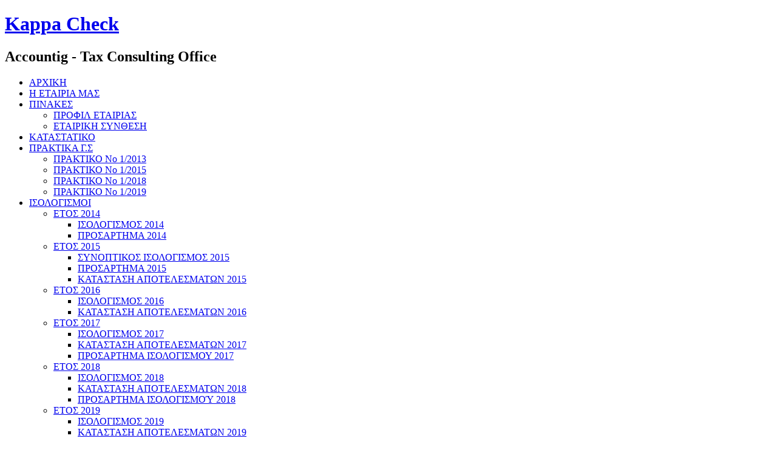

--- FILE ---
content_type: text/html; charset=utf-8
request_url: http://kappacheck.gr/index.php/2013-08-01-18-24-07/-2017/141020181124
body_size: 14870
content:
<!DOCTYPE html>
<html dir="ltr" lang="el-gr">
<head>
      <base href="http://kappacheck.gr/index.php/2013-08-01-18-24-07/-2017/141020181124" />
  <meta http-equiv="content-type" content="text/html; charset=utf-8" />
  <meta name="robots" content="index, follow" />
  <meta name="keywords" content="kappa check,KAPPA CHECK, Kappa check, Kappa Check, kappacheck, KappaCheck, KAPPACHECK, accounting, tax office, Accounting, Tax Office, Ασφάλειες, Ασφάλειες, ΑΣΦΑΛΕΙΕΣ, Λογιστής, Λογιστικά, Φορολογική Δήλωση, φορολογικές δηλώσεις, ασφαλιστικό, αφαλιστικά, φόρος, φορολογικά" />
  <meta name="title" content="ΠΡΟΣΑΡΤΗΜΑ ΙΣΟΛΟΓΙΣΜΟΥ 2017" />
  <meta name="author" content="Christos" />
  <meta name="description" content="Καμπόζης Π. Μονοπρόσωη Φορολογιστική ΙΚΕ
Kappa Check" />
  <meta name="generator" content="Joomla! 1.5 - Open Source Content Management" />
  <title>ΠΡΟΣΑΡΤΗΜΑ ΙΣΟΛΟΓΙΣΜΟΥ 2017</title>
  <script type="text/javascript" src="/media/system/js/mootools.js"></script>
  <script type="text/javascript" src="/media/system/js/caption.js"></script>

    <link rel="stylesheet" href="/templates/system/css/system.css" />
    <link rel="stylesheet" href="/templates/system/css/general.css" />

    <!-- Created by Artisteer v4.1.0.59861 -->
    
    
    <meta name="viewport" content="initial-scale = 1.0, maximum-scale = 1.0, user-scalable = no, width = device-width">

    <!--[if lt IE 9]><script src="https://html5shiv.googlecode.com/svn/trunk/html5.js"></script><![endif]-->
    <link rel="stylesheet" href="/templates/mytemplates11/css/template.css" media="screen">
    <!--[if lte IE 7]><link rel="stylesheet" href="/templates/mytemplates11/css/template.ie7.css" media="screen" /><![endif]-->
    <link rel="stylesheet" href="/templates/mytemplates11/css/template.responsive.css" media="all">


    <script>if ('undefined' != typeof jQuery) document._artxJQueryBackup = jQuery;</script>
    <script src="/templates/mytemplates11/jquery.js"></script>
    <script>jQuery.noConflict();</script>

    <script src="/templates/mytemplates11/script.js"></script>
        <script>if (document._artxJQueryBackup) jQuery = document._artxJQueryBackup;</script>
    <script src="/templates/mytemplates11/script.responsive.js"></script>
</head>
<body>

<div id="art-main">
    <div class="art-sheet clearfix">
<header class="art-header">

    <div class="art-shapes">

            </div>
<h1 class="art-headline" data-left="1.95%">
    <a href="/">Kappa Check</a>
</h1>
<h2 class="art-slogan" data-left="1.95%">Accountig - Tax Consulting Office</h2>




                
                    
</header>
<nav class="art-nav">
    
<ul class="art-hmenu"><li class="item37"><a href="http://kappacheck.gr/">ΑΡΧΙΚΗ</a></li><li class="item2"><a href="/index.php/2013-01-16-07-23-15">Η ΕΤΑΙΡΙΑ ΜΑΣ</a></li><li class="parent item38"><a class="separator" href="#" onclick="return false;">ΠΙΝΑΚΕΣ</a><ul><li class="item8"><a href="/index.php/2016-10-12-20-52-33/2013-01-31-16-15-08">ΠΡΟΦΙΛ ΕΤΑΙΡΙΑΣ</a></li><li class="item39"><a href="/index.php/2016-10-12-20-52-33/2016-10-12-20-54-43">ΕΤΑΙΡΙΚΗ ΣΥΝΘΕΣΗ</a></li></ul></li><li class="item7"><a href="/index.php/2013-01-31-09-18-54">ΚΑΤΑΣΤΑΤΙΚΟ</a></li><li class="parent item12"><a class="separator" href="#" onclick="return false;">ΠΡΑΚΤΙΚΑ Γ.Σ</a><ul><li class="item13"><a href="/index.php/2013-03-08-10-54-42/-1">ΠΡΑΚΤΙΚΟ Νο 1/2013</a></li><li class="item21"><a href="/index.php/2013-03-08-10-54-42/-12015">ΠΡΑΚΤΙΚΟ Νο 1/2015</a></li><li class="item43"><a href="/index.php/2013-03-08-10-54-42/-12018">ΠΡΑΚΤΙΚΟ Νο 1/2018</a></li><li class="item50"><a href="/index.php/2013-03-08-10-54-42/-12019">ΠΡΑΚΤΙΚΟ Νο 1/2019</a></li></ul></li><li class="parent active item14"><a class="separator active" href="#" onclick="return false;">ΙΣΟΛΟΓΙΣΜΟΙ</a><ul><li class="parent item35"><a class="separator" href="#" onclick="return false;">ΕΤΟΣ  2014</a><ul><li class="item26"><a href="/index.php/2013-08-01-18-24-07/-2014/-isol2014-pdf" target="_blank">ΙΣΟΛΟΓΙΣΜΟΣ 2014</a></li><li class="item27"><a href="/index.php/2013-08-01-18-24-07/-2014/-2014-pdf" target="_blank">ΠΡΟΣΑΡΤΗΜΑ 2014</a></li></ul></li><li class="parent item36"><a class="separator" href="#" onclick="return false;">ΕΤΟΣ 2015</a><ul><li class="item29"><a href="/index.php/2013-08-01-18-24-07/-2015/-si2015" target="_blank">ΣΥΝΟΠΤΙΚΟΣ ΙΣΟΛΟΓΙΣΜΟΣ 2015</a></li><li class="item30"><a href="/index.php/2013-08-01-18-24-07/-2015/-pros2015" target="_blank">ΠΡΟΣΑΡΤΗΜΑ 2015</a></li><li class="item34"><a href="/index.php/2013-08-01-18-24-07/-2015/-2015" target="_blank">ΚΑΤΑΣΤΑΣΗ ΑΠΟΤΕΛΕΣΜΑΤΩΝ 2015</a></li></ul></li><li class="parent item40"><a class="separator" href="#" onclick="return false;">ΕΤΟΣ 2016</a><ul><li class="item41"><a href="/index.php/2013-08-01-18-24-07/etos2016/iso-2016" target="_blank">ΙΣΟΛΟΓΙΣΜΟΣ 2016</a></li><li class="item42"><a href="/index.php/2013-08-01-18-24-07/etos2016/katapotel-2016" target="_blank">ΚΑΤΑΣΤΑΣΗ ΑΠΟΤΕΛΕΣΜΑΤΩΝ 2016</a></li></ul></li><li class="parent active item44"><a class="separator active" href="#" onclick="return false;">ΕΤΟΣ 2017</a><ul><li class="item45"><a href="/index.php/2013-08-01-18-24-07/-2017/141020181121">ΙΣΟΛΟΓΙΣΜΟΣ 2017</a></li><li class="item46"><a href="/index.php/2013-08-01-18-24-07/-2017/141020182211">ΚΑΤΑΣΤΑΣΗ ΑΠΟΤΕΛΕΣΜΑΤΩΝ 2017</a></li><li id="current" class="active item47"><a href="/index.php/2013-08-01-18-24-07/-2017/141020181124" class=" active">ΠΡΟΣΑΡΤΗΜΑ ΙΣΟΛΟΓΙΣΜΟΥ 2017</a></li></ul></li><li class="parent item48"><a class="separator" href="#" onclick="return false;">ΕΤΟΣ 2018</a><ul><li class="item49"><a href="/index.php/2013-08-01-18-24-07/1212018232/12320188220">ΙΣΟΛΟΓΙΣΜΟΣ 2018</a></li><li class="item51"><a href="/index.php/2013-08-01-18-24-07/1212018232/45620182020">ΚΑΤΑΣΤΑΣΗ ΑΠΟΤΕΛΕΣΜΑΤΩΝ 2018</a></li><li class="item52"><a href="/index.php/2013-08-01-18-24-07/1212018232/78920182020">ΠΡΟΣΑΡΤΗΜΑ ΙΣΟΛΟΓΙΣΜΟΎ 2018</a></li></ul></li><li class="parent item56"><a class="separator" href="#" onclick="return false;">ΕΤΟΣ 2019</a><ul><li class="item53"><a href="/index.php/2013-08-01-18-24-07/4562019654/1112019822021">ΙΣΟΛΟΓΙΣΜΟΣ 2019</a></li><li class="item54"><a href="/index.php/2013-08-01-18-24-07/4562019654/22220198221">ΚΑΤΑΣΤΑΣΗ ΑΠΟΤΕΛΕΣΜΑΤΩΝ 2019</a></li><li class="item55"><a href="/index.php/2013-08-01-18-24-07/4562019654/33320198221">ΠΡΟΣΑΡΤΗΜΑ ΙΣΟΛΟΓΙΣΜΟΥ 2019</a></li></ul></li><li class="parent item61"><a class="separator" href="#" onclick="return false;">ΕΤΟΣ 2020</a><ul><li class="item66"><a href="/index.php/2013-08-01-18-24-07/newetos2020/-2020">ΙΣΟΛΟΓΙΣΜΟΣ 2020</a></li><li class="item67"><a href="/index.php/2013-08-01-18-24-07/newetos2020/-2020">ΚΑΤΑΣΤΑΣΗ ΑΠΟΤΕΛΕΣΜΑΤΩΝ 2020</a></li><li class="item68"><a href="/index.php/2013-08-01-18-24-07/newetos2020/--2020">ΠΡΟΣΑΡΤΗΜΑ ΙΣΟΛΟΓΙΣΜΟΥ 2020</a></li></ul></li><li class="parent item65"><a class="separator" href="#" onclick="return false;">ΕΤΟΣ 2021</a><ul><li class="item62"><a href="/index.php/2013-08-01-18-24-07/newetos2021/isolnewetos20210">ΙΣΟΛΟΓΙΣΜΟΣ 2021</a></li><li class="item63"><a href="/index.php/2013-08-01-18-24-07/newetos2021/prosisolnewetos20210">ΠΡΟΣΑΡΤΗΜΑ ΙΣΟΛΟΓΙΜΟΥ 2021</a></li><li class="item64"><a href="/index.php/2013-08-01-18-24-07/newetos2021/katapotnewetos20201">ΚΑΤΑΣΤΑΣΗ ΑΠΟΤΕΛΕΣΜΑΤΩΝ 2021</a></li></ul></li><li class="parent item70"><a class="separator" href="#" onclick="return false;">ΕΤΟΣ 2022</a><ul><li class="item71"><a href="/index.php/2013-08-01-18-24-07/newetos2022/-isologismos2022">ΙΣΟΛΟΓΙΣΜΟΣ 2022</a></li><li class="item72"><a href="/index.php/2013-08-01-18-24-07/newetos2022/prosartimaisologismou2022">ΠΡΟΣΑΡΤΗΜΑ ΙΣΟΛΟΓΙΣΜΟΥ 2022</a></li><li class="item73"><a href="/index.php/2013-08-01-18-24-07/newetos2022/katastasiapotelesmatvnxrisis2022">ΚΑΤΑΣΤΑΣΗ ΑΠΟΤΕΛΕΣΜΑΤΩΝ ΧΡΗΣΗΣ 2022</a></li></ul></li><li class="parent item74"><a class="separator" href="#" onclick="return false;">ΕΤΟΣ 2023</a><ul><li class="item75"><a href="/index.php/2013-08-01-18-24-07/-etos2023/isolog2023">ΙΣΟΛΟΓΙΣΜΟΣ 2023</a></li><li class="item76"><a href="/index.php/2013-08-01-18-24-07/-etos2023/prosartisol2023">ΠΡΟΣΑΡΤΗΜΑ ΙΣΟΛΟΓΙΣΜΟΥ 2023</a></li><li class="item77"><a href="/index.php/2013-08-01-18-24-07/-etos2023/katastapotelxrisis2023">ΚΑΤΑΣΤΑΣΗ ΑΠΟΤΕΛΕΣΜΑΤΩΝ ΧΡΗΣΗΣ 2023</a></li></ul></li><li class="parent item78"><a class="separator" href="#" onclick="return false;">ΕΤΟΣ  2024</a><ul><li class="item79"><a href="/index.php/2013-08-01-18-24-07/-2024/is-2024">ΙΣΟΛΟΓΙΣΜΟΣ 2024</a></li><li class="item80"><a href="/index.php/2013-08-01-18-24-07/-2024/-2024">ΠΡΟΣΑΡΤΗΜΑ ΙΣΟΛΟΓΙΣΜΟΥ 2024</a></li><li class="item81"><a href="/index.php/2013-08-01-18-24-07/-2024/---2024">ΚΑΤΑΣΤΑΣΗ ΑΠΟΤΕΛΕΣΜΑΤΩΝ ΧΡΗΣΗΣ 2024</a></li></ul></li></ul></li><li class="parent item31"><a class="separator" href="#" onclick="return false;">ΑΝΑΚΟΙΝΩΣΕΙΣ</a><ul><li class="item32"><a href="/index.php/2016-08-22-20-35-07/-015" target="_blank">ΠΡΟΣΚΛΗΣΗ ΕΤΗΣΙΑΣ ΤΑΚΤΙΚΗΣ ΓΕΝΙΚΗΣ ΣΥΝΕΛΕΥΣΗΣ 2015</a></li><li class="item33"><a href="/index.php/2016-08-22-20-35-07/-2015" target="_blank">ΕΚΘΕΣΗ ΔΙΑΧΕΙΡΙΣΗΣ ΠΕΠΡΑΓΜΕΝΩΝ 2015</a></li></ul></li></ul> 
    </nav>
<div class="art-layout-wrapper">
                <div class="art-content-layout">
                    <div class="art-content-layout-row">
                        <div class="art-layout-cell art-sidebar1">
<div class="art-block clearfix"><div class="art-blockheader"><h3 class="t">Επικοινωνία</h3></div><div class="art-blockcontent"><ul class="menu"><li class="item3"><a href="/index.php/2013-01-16-08-04-20"><span>ΕΠΙΚΟΙΝΩΝΙΑ</span></a></li><li class="item5"><a href="/index.php/2013-01-16-21-16-02"><span>ΧΑΡΤΗΣ</span></a></li></ul></div></div><div class="art-block clearfix"><div class="art-blockheader"><h3 class="t">Συνδεδεμένοι Χρήστες</h3></div><div class="art-blockcontent">Έχουμε&nbsp;1 επισκέπτης&nbsp;συνδεδεμένους</div></div><div class="art-block clearfix"><div class="art-blockheader"><h3 class="t">Επισκεψιμότητα</h3></div><div class="art-blockcontent"><!-- Vinaora Visitors Counter for Joomla! --><div><div style="text-align: center;"><img src="http://kappacheck.gr/modules/mod_vvisit_counter/images/digit_counter/default/0.png" style="margin:0; padding:0; border:0px none; " alt="mod_vvisit_counter" title="Vinaora Visitors Counter 1.7.2" /><img src="http://kappacheck.gr/modules/mod_vvisit_counter/images/digit_counter/default/8.png" style="margin:0; padding:0; border:0px none; " alt="mod_vvisit_counter" title="Vinaora Visitors Counter 1.7.2" /><img src="http://kappacheck.gr/modules/mod_vvisit_counter/images/digit_counter/default/2.png" style="margin:0; padding:0; border:0px none; " alt="mod_vvisit_counter" title="Vinaora Visitors Counter 1.7.2" /><img src="http://kappacheck.gr/modules/mod_vvisit_counter/images/digit_counter/default/0.png" style="margin:0; padding:0; border:0px none; " alt="mod_vvisit_counter" title="Vinaora Visitors Counter 1.7.2" /><img src="http://kappacheck.gr/modules/mod_vvisit_counter/images/digit_counter/default/3.png" style="margin:0; padding:0; border:0px none; " alt="mod_vvisit_counter" title="Vinaora Visitors Counter 1.7.2" /><img src="http://kappacheck.gr/modules/mod_vvisit_counter/images/digit_counter/default/0.png" style="margin:0; padding:0; border:0px none; " alt="mod_vvisit_counter" title="Vinaora Visitors Counter 1.7.2" /></div><div><table cellpadding="0" cellspacing="0" style="margin: 3px; text-align: center; align: center; width: 90%;" class="vinaora_counter"><tbody align="center"><tr align="left"><td><img src="http://kappacheck.gr/modules/mod_vvisit_counter/images/stats/default/vtoday.png" alt="mod_vvisit_counter" title="2026-01-16" /></td><td>Today</td><td align="right">72</td></tr><tr align="left"><td><img src="http://kappacheck.gr/modules/mod_vvisit_counter/images/stats/default/vall.png" alt="mod_vvisit_counter" title="Visitors Counter" /></td><td>All days</td><td align="right">82030</td></tr></tbody></table></div><hr style="width: 90%" /><div style="text-align: center;">Online (20 minutes ago): 1<br />Your IP: 3.22.66.124<br />SAFARI 537.36;, MAC<br /> Today: Ιαν 16, 2026</div><div style="text-align: center;"><a href="http://vinaora.com/joomla/vinaora-visitors-counter.html" target="_self" title="Vinaora Visitors Counter 1.7.2 for Joomla!" style="border:0px none; text-decoration:none; ">Visitors Counter</a></div></div></div></div>


                        </div>
                        <div class="art-layout-cell art-content">
<article class="art-post art-messages"><div class="art-postcontent clearfix"></div></article><div class="item-page"><article class="art-post"><h2 class="art-postheader">ΠΡΟΣΑΡΤΗΜΑ ΙΣΟΛΟΓΙΣΜΟΥ 2017</h2><div class="art-postcontent clearfix"><div class="art-article"><p><em><span style="color: #00ffff;">Δημοσιεύτηκε 15 Σεπτεμβρίου 2018</span></em></p>
<p><em><span style="color: #00ffff;">&nbsp;</span></em></p>
<p><a href="/images/isologismoi/PROSART%20ISOLOG%202017.pdf" target="_blank"><span style="text-decoration: underline;"><span style="color: #00ffff; font-size: 12pt; text-decoration: underline;">ΠΡΟΣΑΡΤΗΜΑ ΙΣΟΛΟΓΙΣΜΟΥ 2017</span></span></a></p></div></div></article></div>


                        </div>
                    </div>
                </div>
            </div>

<footer class="art-footer">
<a title="RSS" class="art-rss-tag-icon" style="position:absolute;bottom:5px;left:6px" href="#"></a><div style="position:relative;padding-left:10px;padding-right:10px"><p></p><p> All Rights Reserved.</p></div>
</footer>

    </div>
    <p class="art-page-footer">
        <span id="art-footnote-links"> Designed by C.M/2013.</span>
    </p>
</div>



</body>
</html>